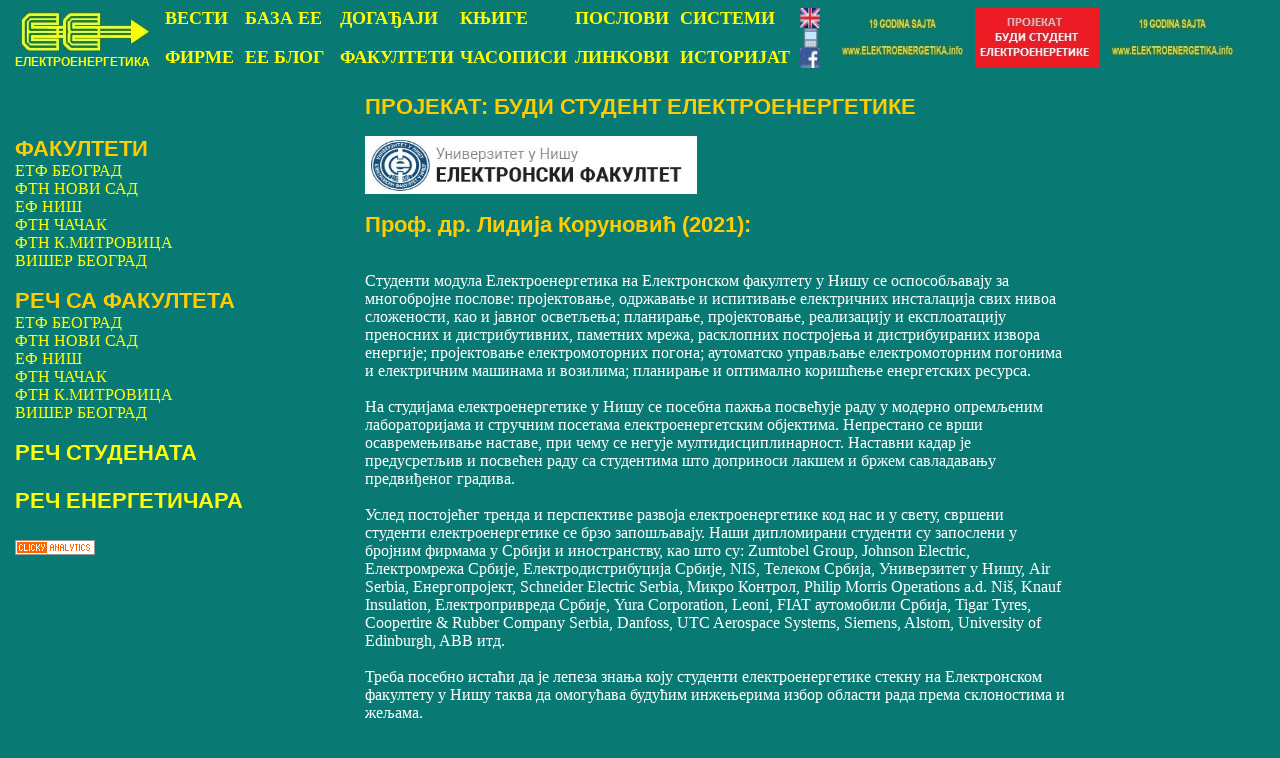

--- FILE ---
content_type: text/html
request_url: https://elektroenergetika.info/refnis.htm
body_size: 5068
content:
<!DOCTYPE HTML PUBLIC "-//W3C//DTD HTML 4.01 Transitional//EN"
"http://www.w3.org/TR/html4/loose.dtd">
<html>
<head>
<meta http-equiv="Content-Type" content="text/html; charset=utf-8">
<title>БУДИ СТУДЕНТ ЕЛЕКТРОЕНЕРГЕТИКЕ</title>
<META 
content="knjige, elektro, inzenjer, energetika, elektrane, hidro, termo, vetroelektrane, obnovljivi, izvor, projekat, instalacije, elektro, energetika, energija, vesti, srbija, balkan, svet, dogadjaji, savetovanja, prezentacije, tenderi, tema, struja, anketa, firme, fakulteti, knjige, casopisi, linkovi, poslovi, sistemi" 
name=keywords>
<script type="text/javascript">
<!--

//-->
</script>
<META NAME="Description" CONTENT="knjige, elektro, inzenjer, energetika, elektrane, hidro, termo, vetroelektrane, obnovljivi, izvor, projekat, instalacije, elektro, energetika, energija, vesti, srbija, balkan, svet, dogadjaji, savetovanja, prezentacije, tenderi, tema, struja, anketa, firme, fakulteti, knjige, casopisi, linkovi, poslovi, sistemi">
<style type="text/css">
<!--
body {
	background-color: #087973;
}
.style3 {font-size: 18px; color: #FFFF00; font-weight: bold; }
.style7 {font-size: 24px}
.style52 {
	font-family: Arial, Helvetica, sans-serif;
	font-weight: bold;
	color: #FFFF00;
	font-size: 18px;
}
.style54 {font-family: Verdana, Arial, Helvetica, sans-serif; font-weight: bold; color: #FFFFFF; font-size: 14px; }
a:link {
	text-decoration: none;
	color: #FFFF00;
}
a:visited {
	text-decoration: none;
	color: #FFFF00;
}
a:hover {
	text-decoration: underline;
	color: #ffcc00;
}
a:active {
	text-decoration: none;
	color: #FFFF00;
}
.style56 {font-weight: bold; font-size: 18px; font-family: Arial, Helvetica, sans-serif;}
.style57 {color: #FFCC00}
.style58 {font-family: Arial, Helvetica, sans-serif; font-weight: bold; color: #FFCC00; font-size: 22px; }
.style59 {
	font-family: Arial, Helvetica, sans-serif;
	font-size: 18px;
}
.style60 {font-family: Arial, Helvetica, sans-serif; font-weight: bold; color: #FFCC00; font-size: 16px; }
.style61 {font-family: Arial, Helvetica, sans-serif; font-weight: bold; color: #FFFFFF; font-size: 18px; }
.style69 {font-size: 16px}
.style70 {color: #FFFFFF; font-size: 12px; font-family: Arial, Helvetica, sans-serif;}
.style71 {color: #FFFFFF; font-size: 18px; font-family: Arial, Helvetica, sans-serif;}
.style72 {font-size: 16}
.style75 {font-weight: bold}
.style76 {font-weight: bold}
.style78 {font-family: Verdana, Arial, Helvetica, sans-serif; font-size: 12px; color: #FFFFFF; }
.style80 {font-size: 8px; font-family: Arial, Helvetica, sans-serif;}
.style81 {font-size: 14px; font-weight: bold; color: #FFFFFF; }
.style82 {color: #FFFF00}
.style86 {color: #00ccff}
.style91 {
	font-family: Arial, Helvetica, sans-serif;
	font-weight: bold;
	font-size: 12px;
	color: #FFCC00;
}
.style92 {color: #087973}
.style94 {
	font-family: Arial;
	font-size: 12px;
	color: #FFFF00;
	font-weight: bold;
}
.style96 {font-family: Verdana, Arial, Helvetica, sans-serif; font-size: 11px; color: #FFFFFF; }
.style99 {
	font-family: Arial;
	font-size: 12px;
	color: #087973;
	font-weight: bold;
}
.style111 {color: #FFFFFF; font-size: 12px; }
.style112 {color: #FFFFFF; font-size: 16px;}
.style114 {color: #087973; font-size: 10px; }
.style115 {
	color: #FFFFFF;
	font-weight: bold;
}
-->
</style>
</head>

<body>
<div align="center">
  <table width="1250" border="0" cellpadding="0" cellspacing="0">
    <!--DWLayoutTable-->
    <tr>
      <td height="70" width="150" valign="top"><div align="left"><img src="logo.jpg" alt="elektroenergetika" width="137" height="47"><br>
            <span class="style94">ЕЛЕКТРОЕНЕРГЕТИКА </span>      <br>
      </div></td>
	
<td height="70" width="80" align="left" valign="top"><a href="index.php" target="_parent"><span class="style3">ВЕСТИ</span></a><br> <br><a href="firme.php" target="_parent"><span class="style3">ФИРМЕ</span></a></td>
      <td height="70" width="95" align="left" valign="top"><a href="baza.php" target="_parent"><span class="style3">БАЗА ЕЕ</span></a><br> <br><a href="blog.php" target="_parent"><span class="style3">ЕЕ БЛОГ</span></a></td>
    <td height="70" width="120" align="left" valign="top"> <a href="dogadjaji.php" target="_parent"><span class="style3">ДОГАЂАЈИ</span></a><br><br><a href="fakulteti.htm" target="_parent"><span class="style3">ФАКУЛТЕТИ</span></a></td>
<td height="70" width="115" align="left" valign="top"><a href="knjige.htm" target="_parent"><span class="style3">КЊИГЕ</span></a><br> <br><a href="casopisi.htm" target="_parent"><span class="style3">ЧАСОПИСИ</span></a></td>  
<td height="70" width="105" align="left" valign="top"><a href="poslovi.php" target="_parent"><span class="style3">ПОСЛОВИ</span></a><br> <br><a href="linkovi.htm" target="_parent"><span class="style3">ЛИНКОВИ</span></a></td> 
<td height="70" width="120" align="left" valign="top"><a href="sistem.htm" target="_parent"><span class="style3">СИСТЕМИ</span></a><br> <br><a href="istorijat.htm" target="_parent"><span class="style3">ИСТОРИЈАТ</span></a></td> 
<td height="70" width="40" align="left" valign="top"><a href="indexen.php" target="_parent"><img src="gb.png" width="20" height="20" border="0"></a><br><a href="\m\index.php" target="_parent"><img src="mob.png" width="20" height="20" border="0"></a><br>
      <a href="http://www.facebook.com/pages/Elektroenergetikainfo/161433600551687" target="_blank"> <img src="f.jpg" width="20" height="20" border="0" > </a>
<td height="70" width="135" align="left" valign="top"><a href="sponzor1.htm" target="_blank"><img src="sponzor1.gif" width="125" height="60" border="0"></a> </td>  
<td height="70" width="135" align="left" valign="top"><a href="sponzor2.htm" target="_blank"><img src="sponzor2.gif" width="125" height="60" border="0"></a> </td>  
 <td height="70" width="135" align="left" valign="top"><a href="sponzor3.htm" target="_blank"><img src="sponzor3.gif" width="125" height="60" border="0"></a> </td>  
  <td height="70" width="20" align="left" valign="top">  </td>
</tr>  </table>
 <table width="1250" border="0" cellpadding="0" cellspacing="0"> 
<tr><p align="center"><span class="style58">ПРОЈЕКАТ: БУДИ СТУДЕНТ ЕЛЕКТРОЕНЕРГЕТИКЕ </span></p>
</tr>  </table>
   <table width="1250" border="0" cellpadding="0" cellspacing="0">        
      <td width="300"   valign="top" bgcolor="#087973">       <div align="left">
<span class="style58">ФАКУЛТЕТИ<br></span><span class="style69">
          <a href="fetfbgd.htm" target="_self">ЕТФ БЕОГРАД </a><br>
          <a href="fftnns.htm" target="_self">ФТН НОВИ САД</a><br>
          <a href="fefnis.htm" target="_self">ЕФ НИШ</a><br>
          <a href="ftfcacak.htm" target="_self">ФТН ЧАЧАК</a><br>
		<a href="fftnkm.htm" target="_self">ФТН К.МИТРОВИЦА </a><br>
          <a href="fviser.htm" target="_self">ВИШЕР БЕОГРАД</a><br><br>
 </span> <span class="style58">      РЕЧ СА ФАКУЛТЕТА</span><span class="style69"><br>
         <a href="retfbgd.htm" target="_self">ЕТФ БЕОГРАД </a><br>
          <a href="rftnns.htm" target="_self">ФТН НОВИ САД</a><br>
          <a href="refnis.htm" target="_self">ЕФ НИШ</a><br>
          <a href="rtfcacak.htm" target="_self">ФТН ЧАЧАК </a><br>
         <a href="rftnkm.htm" target="_self">ФТН К.МИТРОВИЦА</a>         <br>
      <a href="rviser.htm" target="_self">ВИШЕР БЕОГРАД</a>      <br> <br> 
    </span> <span class="style58">   <a href="recstudenata.php" target="_self">РЕЧ СТУДЕНАТА </a></p>        
      <a href="recenergeticara.php" target="_self">РЕЧ ЕНЕРГЕТИЧАРА</a>
      
<br><br></span></div><span class="style80">
<a title="Web Analytics" href="http://getclicky.com/181734"><img alt="Web Analytics" src="http://static.getclicky.com/media/links/badge.gif" border="0" /></a>
        <script src="http://static.getclicky.com/js" type="text/javascript"></script>
        <script type="text/javascript">clicky.init(181734);</script>
        <noscript>
      </noscript>
          </span>
      </div></td>
<td height="100" width="50" align="left" valign="top">     </td>
      <td width="700" valign="top" align="left"><span class="style112">
     <img src="efnis.jpg" width="332" height="58"></div>
     <br> <br><span class="style58">Проф. др. Лидија Коруновић (2021):</span><br><br>
     <p class="style112">Студенти модула Електроенергетика на Електронском факултету у Нишу се оспособљавају за многобројне послове: пројектовање, одржавање и испитивање електричних инсталација свих нивоа сложености, као и јавног осветљења; планирање, пројектовање, реализацију и експлоатацију преносних и дистрибутивних, паметних мрежа, расклопних постројења и дистрибуираних извора енергије; пројектовање електромоторних погона; аутоматско управљање електромоторним погонима и електричним машинама и возилима; планирање и оптимално коришћење енергетских ресурса.<br><br>


На студијама електроенергетике у Нишу се посебна пажња посвећује раду у модерно опремљеним лабораторијама и стручним посетама електроенергетским објектима. Непрестано се врши осавремењивање наставе, при чему се негује мултидисциплинарност. Наставни кадар је предусретљив и посвећен раду са студентима што доприноси лакшем и бржем савладавању предвиђеног градива.
<br><br>

Услед постојећег тренда и перспективе развоја електроенергетике код нас и у свету, свршени студенти електроенергетике се брзо запошљавају. Наши дипломирани студенти су запослени у бројним фирмама у Србији и иностранству, као што су: Zumtobel Group, Johnson Electric, Електромрежа Србије, Електродистрибуција Србије, NIS, Телеком Србија, Универзитет у Нишу, Air Serbia, Енергопројект, Schneider Electric Serbia, Микро Контрол, Philip Morris Operations a.d. Niš, Knauf Insulation, Електропривреда Србије, Yura Corporation, Leoni, FIAT аутомобили Србија, Tigar Tyres, Coopertire & Rubber Company Serbia, Danfoss, UTC Aerospace Systems, Siemens, Alstom, University of Edinburgh, ABB итд.<br><br>


Треба посебно истаћи да је лепеза знања коју студенти електроенергетике стекну на Електронском факултету у Нишу таква да омогућава будућим инжењерима избор области рада према склоностима и жељама. 
</p>
  <br> <br><span class="style58">Проф. др. Небојша Митровић (2010):</span><br><br>
          <span class="style60">ЕЕ - Зашто је добро студирати енергетику? </span></p>
        <p class="style112"> Шта студирати након завршетка средње школе је основно питање које се сами себи постављају млади који желе да наставе свој образовање. Одговор није ни мало једноставан и зависи од много фактора. Најчешћа питања су: да ли ћу успети да завршим студије, која знања добијам у току студија, да ли је то знање актуелно, које су перспективе, могућности запошљавања итд. Природно је да сваки млади човек сам себи поставља оваква питања те је и одлука о избору своје будуће професије јако тешка и неизвесна. Једно је сигурно, да све што је у вези са енергијом јесте актуелно а самим тим и перспективно. Значај енергије у било ком облику јесте и биће од велике важности за развој читавог друштва невезано за временски период у коме живимо. Одговор на сва постављена питања даје енергетика (читај електроенергетика) која неминовно омогућује ширину, креативност и слободу у раду, пружајући вам огромне могућности али и обавезе. </p>
        <p class="style112"><span class="style60">ЕЕ -Шта је то што препоручује Ваш факултет за студирање енергетике?</span></p>
        <p class="style112"> На Електронском факултету у Нишу постоји акредитован студијски програм под називим Електротехника и рачунарство. Један од модула који се изучава у оквиру овог студијског преграма јесте Електроенергетика. Након завршене прве године студија која је заједничка за све модуле, студент бира један од модула односно усмерења за које жели да се специјализује. За модул Електроенергетика карактеристично је то што студент кроз изборне предмете бира уже стручне области које жели да изучава и за које има афинитета. Две линије усмерења се могу препознати и то: електричне мреже и постројења и електричне машине и погони . Обавезни предмети су ти који ће пружити сва неопходна знања која треба да има инжењер електроенергетике. Исправност примењеног концепта студија потвђује интересовање и број уписаних студената електроенергетике који су данас најбројнији на Електронском факултету. О наставном процесу се брине Катедра за енергетику. Професионални однос према послу професора и асистената са ове катедре су свакако допринели популаризацији ове области на Електронском факултету. Мултидисциплинарност савремене енергетике која се огледа кроз прожимање наставних садржаја са системима аутоматског управљања, енергетске електронике и рачунарске технике је још нешто што иде у прилог нашим студентима. </p>
        <p class="style112"><span class="style60"> ЕЕ-Колико су практични проблеми заступљени у току студирања на енергетици? </span></p>
        <p class="style112"> Са поносом могу да кажем да студинти стичу практично применљива знања из енергетике. Лабораторијске вежбе из: мерења у електроенергетици, електричних машина, електроенергетских постројења, технике заштите, електромоторних погона, електричних инсталација пружају добру основу за решавање практичних проблема које очекују будуће младе инжењере енергетике. Наравно да увек може више и боље али то је циљ који увек пред нама и коме тежимо да би што боље и ефикасније едуковали наше студенте.
 </p>
        <p class="style112"><span class="style60"> ЕЕ - Да ли је тешко завршити енергетику?</span> </p>
        <p class="style112"> Дефинитвно, није тешко завршити енергетику. Поновљам, Енергетика омогућује ширину, креативност и слободу у раду, пружајући вам огромне могућности али и обавезе. Не смемо се плашити обавеза ако их благовремено извршавамо. Дакле, редовно обављање предвиђених активности са великом извесношћу доводи до успеха на обострано задовољство студената и професора, што је и заједнички циљ.</p>
        <p class="style112"><span class="style60"> ЕЕ - Каква је перспектива колега које заврше енергетику? </span></p>
        <p class="style112"> Подручје рада за које се оспособљавају инжењери који се образују по овом студијском програму обухвата:<br>
- пројектовање, одржавање и испитивање електричних инсталација свих нивоа сложености (инсталације у зградама и индустријским погонима);<br>
- планирање, пројектовање, реализација, одржавање и експлоатација преносних и дистрибутивних мрежа, расклопних постројења, градских трансформаторских станица, дистрибутивних надземних и кабловских мрежа;<br>
- пројектовање и одржавање електромоторних погона и постројења, регулисаних погона, електричних машина, енергетских полупроводничких претварача, електричних склопних апарата.<br>
Инжењери електроенергетике имају широке могућности избора поља свог рада. Тренд и перспектива развоја ове области у свету и код нас омогућавају овим инжењерима запослење, као и избор области рада према склоностима и жељама. Пратећи светске трендове наши инжењери су способни за тимски, али и самостални рад како у земљи тако и у иностранству.</p>
        <p class="style112"><a href="ENERGETIKA_Prezentacija.pdf" target="_blank">Презентација</a> <a href="ENERGETIKA_Prezentacija.pdf" target="_blank">Енергетика ЕФ Ниш </a></p>
        
    </td>
<td height="80" width="200" align="left" valign="top">     </td>

    </tr>
  </table>
</div>
</body>
</html>
